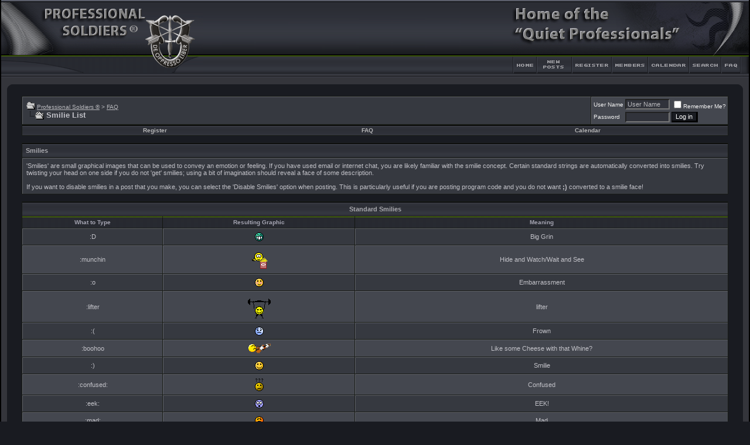

--- FILE ---
content_type: text/html; charset=ISO-8859-1
request_url: https://www.professionalsoldiers.com/forums/misc.php?s=e54d05eebf2f6fa55a8eff2ca54692ca&do=showsmilies
body_size: 5586
content:
<!DOCTYPE html PUBLIC "-//W3C//DTD XHTML 1.0 Transitional//EN" "http://www.w3.org/TR/xhtml1/DTD/xhtml1-transitional.dtd">
<html xmlns="http://www.w3.org/1999/xhtml" dir="ltr" lang="en">
<head>
<meta http-equiv="Content-Type" content="text/html; charset=ISO-8859-1" />
<meta name="generator" content="vBulletin 3.8.7" />

<meta name="keywords" content="quiet professional, soldiers, special forces, green beret, SFAS, SFQC, professionals, berets, 18x" />
<meta name="description" content="Home of the Quiet Professionals. A website dedicated to the Special Forces Soldier." />


<!-- CSS Stylesheet -->
<style type="text/css" id="vbulletin_css">
/**
* vBulletin 3.8.7 CSS
* Style: 'fusion_3_8_x'; Style ID: 37
*/
body
{
	background: #191B21 url(fusion/misc/back.gif);
	color: #C1C1C7;
	font: 8pt verdana, geneva, lucida, 'lucida grande', arial, helvetica, sans-serif;
	MARGIN-TOP: 0px;
	MARGIN-BOTTOM: 0px;
	MARGIN-LEFT: 0px;
	MARGIN-RIGHT: 0px;	
}
a:link, body_alink
{
	color: #B9B9BD;
}
a:visited, body_avisited
{
	color: #B9B9BD;
}
a:hover, a:active, body_ahover
{
	color: #E7E7EB;
}
.page
{
	background: #191B21;
	color: #C1C1C7;
}
td, th, p, li
{
	font: 8pt verdana, geneva, lucida, 'lucida grande', arial, helvetica, sans-serif;
}
.tborder
{
	background: #181B16;
	color: #C1C1C7;
}
.tcat
{
	background: #31333B url(fusion/misc/cat_back.gif) repeat-x top left;
	color: #A8A8AD;
	font: bold 8pt verdana, geneva, lucida, 'lucida grande', arial, helvetica, sans-serif;
}
.tcat a:link, .tcat_alink
{
	color: #B9B9BD;
	text-decoration: none;
}
.tcat a:visited, .tcat_avisited
{
	color: #B9B9BD;
	text-decoration: none;
}
.tcat a:hover, .tcat a:active, .tcat_ahover
{
	color: #E7E7EB;
	text-decoration: underline;
}
.thead
{
	background: #31333B url(fusion/misc/strip_back.gif) repeat-x top left;
	color: #A5A5B2;
	font: bold 10px tahoma, verdana, geneva, lucida, 'lucida grande', arial, helvetica, sans-serif;
}
.thead a:link, .thead_alink
{
	color: #A5A5B2;
}
.thead a:visited, .thead_avisited
{
	color: #A5A5B2;
}
.thead a:hover, .thead a:active, .thead_ahover
{
	color: #A5A5B2;
}
.tfoot
{
	background: #191b21;
	color: #C1C1C7;
}
.tfoot a:link, .tfoot_alink
{
	color: #B9B9BD;
}
.tfoot a:visited, .tfoot_avisited
{
	color: #B9B9BD;
}
.tfoot a:hover, .tfoot a:active, .tfoot_ahover
{
	color: #E7E7EB;
}
.alt1, .alt1Active
{
	background: #363940;
	color: #C1C1C7;
	border-left: 1px solid #5f6168;
	border-top: 1px solid #5f6168;
}
.alt2, .alt2Active
{
	background: #44474F;
	color: #C1C1C7;
	border-left: 1px solid #5f6168;
	border-top: 1px solid #5f6168;
}
.inlinemod
{
	background: #585c66;
	color: #b9b9bd;
}
.wysiwyg
{
	background: #31333B;
	color: #f7f7f7;
	font: 9pt verdana, geneva, lucida, 'lucida grande', arial, helvetica, sans-serif;
}
textarea, .bginput
{
	background: #31333B;
	color: #B9B9BD;
	font: 9pt verdana, geneva, lucida, 'lucida grande', arial, helvetica, sans-serif;
}
.bginput option, .bginput optgroup
{
	font-size: 9pt;
	font-family: verdana, geneva, lucida, 'lucida grande', arial, helvetica, sans-serif;
}
.button
{
	background: #191B21;
	color: #FFFFFF;
	font: 11px verdana, geneva, lucida, 'lucida grande', arial, helvetica, sans-serif;
	border-top: 1px solid #000000;
	border-right: 3px solid #000000;
	border-left: 1px solid #000000;
	border-bottom: 3px solid #000000;
}
select
{
	background: #31333B;
	color: #B9B9BD;
	font: 11px verdana, geneva, lucida, 'lucida grande', arial, helvetica, sans-serif;
}
option, optgroup
{
	font-size: 11px;
	font-family: verdana, geneva, lucida, 'lucida grande', arial, helvetica, sans-serif;
}
.smallfont
{
	color: #f1f1f1;
	font: 10px verdana, geneva, lucida, 'lucida grande', arial, helvetica, sans-serif;
}
.time
{
	color: #A5A5B2;
}
.navbar
{
	color: #C1C1C7;
	font: 10px verdana, geneva, lucida, 'lucida grande', arial, helvetica, sans-serif;
}
.highlight
{
	color: #FFFFFF;
	font-weight: bold;
}
.fjsel
{
	background: #3E5C92;
	color: #E0E0F6;
}
.fjdpth0
{
	background: #F7F7F7;
	color: #000000;
}
.panel
{
	background: #31333B;
	color: #B9B9BD;
	padding: 10px;
	border: 2px solid #000000;
}
.panelsurround
{
	background: #24252b;
	color: #C1C1C7;
	border: 1px solid #000000;
}
legend
{
	color: #FFFFFF;
	font: 10px tahoma, verdana, geneva, lucida, 'lucida grande', arial, helvetica, sans-serif;
}
.vbmenu_control
{
	background: #4B4C53 url(fusion/misc/cat_back.gif);
	color: #F7F7F7;
	font: bold 10px tahoma, verdana, geneva, lucida, 'lucida grande', arial, helvetica, sans-serif;
	padding: 3px 6px 3px 6px;
	white-space: nowrap;
}
.vbmenu_control a:link, .vbmenu_control_alink
{
	color: #B5B5B6;
	text-decoration: none;
}
.vbmenu_control a:visited, .vbmenu_control_avisited
{
	color: #B5B5B6;
	text-decoration: none;
}
.vbmenu_control a:hover, .vbmenu_control a:active, .vbmenu_control_ahover
{
	color: #B5B5B6;
	text-decoration: underline;
}
.vbmenu_popup
{
	background: #FFFFFF;
	color: #000000;
	border: 1px solid #181B16;
	text-align: left;
}
.vbmenu_option
{
	background: #323338;
	color: #CCCCCC;
	font: 10px verdana, geneva, lucida, 'lucida grande', arial, helvetica, sans-serif;
	white-space: nowrap;
	cursor: pointer;
	border: 1px solid #181B16;
}
.vbmenu_option a:link, .vbmenu_option_alink
{
	color: #CCCCCC;
	text-decoration: none;
}
.vbmenu_option a:visited, .vbmenu_option_avisited
{
	color: #CCCCCC;
	text-decoration: none;
}
.vbmenu_option a:hover, .vbmenu_option a:active, .vbmenu_option_ahover
{
	color: #f7f7f7;
	text-decoration: none;
}
.vbmenu_hilite
{
	background: #414249;
	color: #f7f7f7;
	font: 10px verdana, geneva, lucida, 'lucida grande', arial, helvetica, sans-serif;
	white-space: nowrap;
	cursor: pointer;
	border: 1px solid #181B16;
}
.vbmenu_hilite a:link, .vbmenu_hilite_alink
{
	color: #f7f7f7;
	text-decoration: none;
}
.vbmenu_hilite a:visited, .vbmenu_hilite_avisited
{
	color: #f7f7f7;
	text-decoration: none;
}
.vbmenu_hilite a:hover, .vbmenu_hilite a:active, .vbmenu_hilite_ahover
{
	color: #f7f7f7;
	text-decoration: none;
}
/* ***** styling for 'big' usernames on postbit etc. ***** */
.bigusername { font-size: 11pt; }

/* ***** small padding on 'thead' elements ***** */
td.thead, th.thead, div.thead { padding: 4px; }

/* ***** basic styles for multi-page nav elements */
.pagenav a { text-decoration: none; }
.pagenav td { padding: 2px 4px 2px 4px; }

/* ***** de-emphasized text */
.shade, a.shade:link, a.shade:visited { color: #777777; text-decoration: none; }
a.shade:active, a.shade:hover { color: #FF4400; text-decoration: underline; }
.tcat .shade, .thead .shade, .tfoot .shade { color: #A5A5B2; }

/* ***** define margin and font-size for elements inside panels ***** */
.fieldset { margin-bottom: 6px; 
border: 2px solid #181B16
}
.fieldset, .fieldset td, .fieldset p, .fieldset li { font-size: 11px; }


TABLE.border {
border-right: 2px solid #000000;
border-left: 2px solid #000000;
border-bottom: 1px solid #000000;
}

.info {
padding-left: 3px;
padding-right: 0px;
padding-top: 3px;
padding-bottom: 3px;
background-color: #30333D;
border-top: 1px solid #0F1013;
border-right: 2px solid #0F1013;
border-left: 1px solid #0F1013;
border-bottom: 2px solid #0F1013;
margin-bottom: 3px;
}

.announce_l {
background: #50535b;
color: #b9b9bd;
border-left: 1px solid #5f6168;
border-top: 1px solid #5f6168;
}

.announce_r {
background: #585c66;
color: #b9b9bd;
border-left: 1px solid #5f6168;
border-top: 1px solid #5f6168;
}

.stuck {
background: #585c66;
color: #b9b9bd;
border-left: 1px solid #5f6168;
border-top: 1px solid #5f6168;
}

.spacer {
padding: 7px 7px 7px 7px;
}
</style>
<link rel="stylesheet" type="text/css" href="clientscript/vbulletin_important.css?v=387" />


<!-- / CSS Stylesheet -->

<script type="text/javascript" src="clientscript/yui/yahoo-dom-event/yahoo-dom-event.js?v=387"></script>
<script type="text/javascript" src="clientscript/yui/connection/connection-min.js?v=387"></script>
<script type="text/javascript">
<!--
var SESSIONURL = "s=431435a6f73932ae3e658f202d0fa006&";
var SECURITYTOKEN = "guest";
var IMGDIR_MISC = "fusion/misc";
var vb_disable_ajax = parseInt("0", 10);
// -->
</script>
<script type="text/javascript" src="clientscript/vbulletin_global.js?v=387"></script>
<script type="text/javascript" src="clientscript/vbulletin_menu.js?v=387"></script>


<title>Professional Soldiers ® - Smilies</title>
</head>
<body>
<!-- begin fusion header-->
<div align="center">
<table width="100%" border="0" cellpadding="0" cellspacing="0"  class="border">
<tr>
<td>
<table width="100%" border="0" cellpadding="0" cellspacing="0">
<tr>
<td width="344" height="134" rowspan="2"><img src="fusion/misc/fusion_header_ls_blank.gif" width="344" height="134" alt="" /></td>
<td width="100%" height="134" rowspan="2" style="background-image: url(fusion/misc/fusion_header_expand.gif)"><img src="fusion/misc/fusion_header_expand.gif" width="100%" height="134" alt="" /></td>
<td width="407" height="96" colspan="7"><img src="fusion/misc/fusion_header_rs.gif" width="407" height="96" alt="" /></td>
</tr>
<tr>
<td width="45" height="38"><a href="index.php?s=431435a6f73932ae3e658f202d0fa006" accesskey="1"><img src="fusion/misc/fusion_header_home.gif" width="45" height="38" border="0" alt="" /></a></td>

		<!-- Load Blog Link-->

<!-- End Blog Link-->


<td width="61" height="38"><a href="search.php?do=getnew"><img src="fusion/misc/fusion_header_cp.gif" width="61" height="38" border="0" alt="" /></a></td>


<td width="68" height="38"><a href="register.php?s=431435a6f73932ae3e658f202d0fa006" rel="nofollow"><img src="fusion/misc/fusion_header_register.gif" width="68" height="38" border="0" alt="" /></a></td>





<td width="62" height="38"><a href="memberlist.php?s=431435a6f73932ae3e658f202d0fa006"><img src="fusion/misc/fusion_header_members.gif" width="62" height="38" border="0" alt="" /></a></td>
			
		
<td width="68" height="38"><a href="calendar.php?s=431435a6f73932ae3e658f202d0fa006"><img src="fusion/misc/fusion_header_calendar.gif" width="68" height="38" border="0" alt="" /></a></td>
<td width="56" height="38"  id="navbar_search"><a href="search.php?s=431435a6f73932ae3e658f202d0fa006" accesskey="4" rel="nofollow"><img src="fusion/misc/fusion_header_search.gif" width="56" height="38" border="0" alt="" /></a><script type="text/javascript"> vbmenu_register("navbar_search" ,1); </script></td>
<td width="47" height="38"><a href="faq.php?s=431435a6f73932ae3e658f202d0fa006" accesskey="5"><img src="fusion/misc/fusion_header_faq.gif" width="47" height="38" border="0" alt="" /></a></td>
	</tr>
</table>
<!-- end fusion header-->

<!-- begin main inner table area-->
<table border="0" width="100%" cellpadding="10" cellspacing="0" bgcolor="#34353B">
<tr><td>
<table width="100%" border="0" cellpadding="0" cellspacing="0" bgcolor="#34353B">
  <tr>
    <td width="12" align="left" valign="top"><img src="fusion/misc/ls_main_table_top.gif" width="12" height="8" alt="" /></td>
    <td width="100%" align="left" valign="top"><img src="fusion/misc/expand_main_table.gif" width="100%" height="8" alt="" /></td>
    <td width="12" align="left" valign="top"><img src="fusion/misc/rs_main_table_top.gif" width="12" height="8" alt="" /></td>
  </tr>
</table>
<!-- content table -->
<table bgcolor="#191b21" width="100%" cellpadding="0" cellspacing="0" border="0">
<tr>
  <td>

<!-- open content container -->

<div align="center">
	<div class="page" style="width:100%; text-align:left">
		<div style="padding:0px 25px 0px 25px" align="left">





<br />

<!-- breadcrumb, login, pm info -->
<table class="tborder" cellpadding="6" cellspacing="1" border="0" width="100%" align="center">
<tr>
	<td class="alt1" width="100%">
		
			<table cellpadding="0" cellspacing="0" border="0">
			<tr valign="bottom">
				<td><a href="#" onclick="history.back(1); return false;"><img src="fusion/misc/navbits_start.gif" alt="Go Back" border="0" /></a></td>
				<td>&nbsp;</td>
				<td width="100%"><span class="navbar"><a href="index.php?s=431435a6f73932ae3e658f202d0fa006" accesskey="1">Professional Soldiers ®</a></span> 
	<span class="navbar">&gt; <a href="faq.php?s=431435a6f73932ae3e658f202d0fa006">FAQ</a></span>

</td>
			</tr>
			<tr>
				<td class="navbar" style="font-size:10pt; padding-top:1px" colspan="3"><a href="/forums/misc.php?s=e54d05eebf2f6fa55a8eff2ca54692ca&amp;do=showsmilies"><img class="inlineimg" src="fusion/misc/navbits_finallink_ltr.gif" alt="Reload this Page" border="0" /></a> <strong>
	Smilie List

</strong></td>
			</tr>
			</table>
		
	</td>

	<td class="alt2" nowrap="nowrap" style="padding:0px">
		<!-- login form -->
		<form action="login.php?do=login" method="post" onsubmit="md5hash(vb_login_password, vb_login_md5password, vb_login_md5password_utf, 0)">
		<script type="text/javascript" src="clientscript/vbulletin_md5.js?v=387"></script>
		<table cellpadding="0" cellspacing="3" border="0">
		<tr>
			<td class="smallfont" style="white-space: nowrap;"><label for="navbar_username">User Name</label></td>
			<td><input type="text" class="bginput" style="font-size: 11px" name="vb_login_username" id="navbar_username" size="10" accesskey="u" tabindex="101" value="User Name" onfocus="if (this.value == 'User Name') this.value = '';" /></td>
			<td class="smallfont" nowrap="nowrap"><label for="cb_cookieuser_navbar"><input type="checkbox" name="cookieuser" value="1" tabindex="103" id="cb_cookieuser_navbar" accesskey="c" />Remember Me?</label></td>
		</tr>
		<tr>
			<td class="smallfont"><label for="navbar_password">Password</label></td>
			<td><input type="password" class="bginput" style="font-size: 11px" name="vb_login_password" id="navbar_password" size="10" tabindex="102" /></td>
			<td><input type="submit" class="button" value="Log in" tabindex="104" title="Enter your username and password in the boxes provided to login, or click the 'register' button to create a profile for yourself." accesskey="s" /></td>
		</tr>
		</table>
		<input type="hidden" name="s" value="431435a6f73932ae3e658f202d0fa006" />
		<input type="hidden" name="securitytoken" value="guest" />
		<input type="hidden" name="do" value="login" />
		<input type="hidden" name="vb_login_md5password" />
		<input type="hidden" name="vb_login_md5password_utf" />
		</form>
		<!-- / login form -->
	</td>

</tr>
</table>
<!-- / breadcrumb, login, pm info -->

<!-- nav buttons bar -->
<div class="tborder" style="padding:1px; border-top-width:0px">
	<table cellpadding="0" cellspacing="0" border="0" width="100%" align="center">
	<tr align="center">
		
		
			<td class="vbmenu_control"><a href="register.php?s=431435a6f73932ae3e658f202d0fa006" rel="nofollow">Register</a></td>
		
		
		<td class="vbmenu_control"><a rel="help" href="faq.php?s=431435a6f73932ae3e658f202d0fa006" accesskey="5">FAQ</a></td>
		
			
			
		
		<td class="vbmenu_control"><a href="calendar.php?s=431435a6f73932ae3e658f202d0fa006">Calendar</a></td>
		
			
			
		
		
		
		</tr>
	</table>
</div>
<!-- / nav buttons bar -->

<br />






<!-- NAVBAR POPUP MENUS -->

	
	
	
	
	
<!-- / NAVBAR POPUP MENUS -->

<!-- PAGENAV POPUP -->
	<div class="vbmenu_popup" id="pagenav_menu" style="display:none">
		<table cellpadding="4" cellspacing="1" border="0">
		<tr>
			<td class="thead" nowrap="nowrap">Go to Page...</td>
		</tr>
		<tr>
			<td class="vbmenu_option" title="nohilite">
			<form action="index.php" method="get" onsubmit="return this.gotopage()" id="pagenav_form">
				<input type="text" class="bginput" id="pagenav_itxt" style="font-size:11px" size="4" />
				<input type="button" class="button" id="pagenav_ibtn" value="Go" />
			</form>
			</td>
		</tr>
		</table>
	</div>
<!-- / PAGENAV POPUP -->






<table class="tborder" cellpadding="6" cellspacing="1" border="0" width="100%" align="center">
<tr>
	<td class="tcat">Smilies</td>
</tr>
<tr>
	<td class="alt1">
		'Smilies' are small graphical images that can be used to convey an emotion or feeling.
		If you have used email or internet chat, you are likely familiar with the smilie concept.
		Certain standard strings are automatically converted into smilies.
		Try twisting your head on one side if you do not 'get' smilies;
		using a bit of imagination should reveal a face of some description.<br />
		<br />
		If you want to disable smilies in a post that you make, you can select the 'Disable Smilies' option
		when posting. This is particularly useful if you are posting program code and you do not
		want <strong>;)</strong> converted to a smilie face!
	</td>
</tr>
</table>

<br />

<table class="tborder" cellpadding="6" cellspacing="1" border="0" width="100%" align="center">
<tr>
	<td class="tcat" colspan="3" align="center">Standard Smilies</td>
</tr>
<tr align="center">
	<td class="thead">What to Type</td>
	<td class="thead">Resulting Graphic</td>
	<td class="thead">Meaning</td>
</tr>
<tr align="center">
	<td class="alt1">:D</td>
	<td class="alt1"><img src="images/smilies/biggrin.gif" border="0" alt="Big Grin" /></td>
	<td class="alt1">Big Grin</td>
</tr>
<tr align="center">
	<td class="alt2">:munchin</td>
	<td class="alt2"><img src="images/smilies/pistachios.gif" border="0" alt="Hide and Watch/Wait and See" /></td>
	<td class="alt2">Hide and Watch/Wait and See</td>
</tr>
<tr align="center">
	<td class="alt1">:o</td>
	<td class="alt1"><img src="images/smilies/redface.gif" border="0" alt="Embarrassment" /></td>
	<td class="alt1">Embarrassment</td>
</tr>
<tr align="center">
	<td class="alt2">:lifter</td>
	<td class="alt2"><img src="images/smilies/lifter.gif" border="0" alt="lifter" /></td>
	<td class="alt2">lifter</td>
</tr>
<tr align="center">
	<td class="alt1">:(</td>
	<td class="alt1"><img src="images/smilies/frown.gif" border="0" alt="Frown" /></td>
	<td class="alt1">Frown</td>
</tr>
<tr align="center">
	<td class="alt2">:boohoo</td>
	<td class="alt2"><img src="images/smilies/eusa_boohoo.gif" border="0" alt="Like some Cheese with that Whine?" /></td>
	<td class="alt2">Like some Cheese with that Whine?</td>
</tr>
<tr align="center">
	<td class="alt1">:)</td>
	<td class="alt1"><img src="images/smilies/smile.gif" border="0" alt="Smilie" /></td>
	<td class="alt1">Smilie</td>
</tr>
<tr align="center">
	<td class="alt2">:confused:</td>
	<td class="alt2"><img src="images/smilies/confused.gif" border="0" alt="Confused" /></td>
	<td class="alt2">Confused</td>
</tr>
<tr align="center">
	<td class="alt1">:eek:</td>
	<td class="alt1"><img src="images/smilies/eek.gif" border="0" alt="EEK!" /></td>
	<td class="alt1">EEK!</td>
</tr>
<tr align="center">
	<td class="alt2">:mad:</td>
	<td class="alt2"><img src="images/smilies/mad.gif" border="0" alt="Mad" /></td>
	<td class="alt2">Mad</td>
</tr>
<tr align="center">
	<td class="alt1">:rolleyes:</td>
	<td class="alt1"><img src="images/smilies/rolleyes.gif" border="0" alt="Roll Eyes (Sarcastic)" /></td>
	<td class="alt1">Roll Eyes (Sarcastic)</td>
</tr>
<tr align="center">
	<td class="alt2">:cool:</td>
	<td class="alt2"><img src="images/smilies/cool.gif" border="0" alt="Cool" /></td>
	<td class="alt2">Cool</td>
</tr>
<tr align="center">
	<td class="alt1">:p</td>
	<td class="alt1"><img src="images/smilies/tongue.gif" border="0" alt="Stick Out Tongue" /></td>
	<td class="alt1">Stick Out Tongue</td>
</tr>
<tr align="center">
	<td class="alt2">;)</td>
	<td class="alt2"><img src="images/smilies/wink.gif" border="0" alt="Wink" /></td>
	<td class="alt2">Wink</td>
</tr>

</table>



<br />
<br />
<div class="smallfont" style="float:left">All times are GMT -6. The time now is <span class="time">00:48</span>.</div>
<div class="smallfont" style="float:right">
<strong>

			<a href="forumdisplay.php?s=431435a6f73932ae3e658f202d0fa006&amp;do=markread" rel="nofollow">Mark Forums Read</a> | 
			
			<a href="showgroups.php?s=431435a6f73932ae3e658f202d0fa006" rel="nofollow">View Forum Leaders</a>
			
						
		</strong>
</div>


		</div>
	</div>
</div>

<!-- / close content container -->

<form action="index.php" method="get" style="clear:left">
	
<table cellpadding="6" cellspacing="0" border="0" width="100%" class="page" align="center">
<tr>
	
	
	<td class="tfoot" align="right" width="100%">
		<div class="smallfont">
			<strong>
				<a href="mailto:deaddrop@professionalsoldiers.com" rel="nofollow" accesskey="9">Contact Us</a> -
				<a href="http://www.professionalsoldiers.com/">Professional Soldiers ®</a> -
				
				
				<a href="archive/index.php">Archive</a> -
				
				
				
				<a href="#top" onclick="self.scrollTo(0, 0); return false;">Top</a>
			</strong>
		</div>
	</td>
</tr>
</table>

<br />

<div align="center">
	<div class="smallfont" align="center">
	<!-- Do not remove this copyright notice -->
<br />
		
	<br />
<!-- Do not remove this copyright notice -->
</div>
	
	<div class="smallfont" align="center">
	<!-- Do not remove  or your scheduled tasks will cease to function -->
	
	<!-- Do not remove  or your scheduled tasks will cease to function -->
	Copyright 2004-2022 by Professional Soldiers ®<br />
Site Designed, Maintained, &amp; Hosted by <a href="http://www.hilliker.com/" target="_blank">Hilliker Technologies</a>
	</div>
</div>

</form>



</td>
</tr>
</table>
<table width="100%"  border="0" cellpadding="0" cellspacing="0" bgcolor="#191B21">
  <tr>
    <td width="12" align="left"><img src="fusion/misc/ls_main_table_btm.gif" width="12" height="8" alt="" /></td>
    <td width="100%" align="left"><img src="fusion/misc/expand_main_table.gif" width="100%" height="8" alt="" /></td>
    <td width="12" align="left"><img src="fusion/misc/rs_main_table_btm.gif" width="12" height="8" alt="" /></td>
  </tr>
</table>
</td>
  </tr>
</table>
<table bgcolor="#34353B" width="100%" border="0" align="center" cellpadding="0" cellspacing="0">
  <tr align="left" valign="middle"> 
    <td width="121" height="33"><a href="javascript:scroll(0,0);"><img src="fusion/misc/footer_ls.gif" width="121" height="33" border="0" alt="" /></a></td>
    <td width="100%" height="33" style="background-image: url(fusion/misc/footer_expand.gif)"><img src="fusion/misc/trans.gif" width="100%" height="1" alt="" />
</td>
   <td width="87" height="33"><img src="fusion/misc/footer_rs.gif" width="87" height="33" alt="" /></td>
  </tr>
</table>
</td>
  </tr>
</table>
<!-- /content area table -->
<!-- / eXtremepixels.com vB 3.8.x release -->
</div>


<script type="text/javascript">
<!--
	// Main vBulletin Javascript Initialization
	vBulletin_init();
//-->
</script>

</body>
</html>